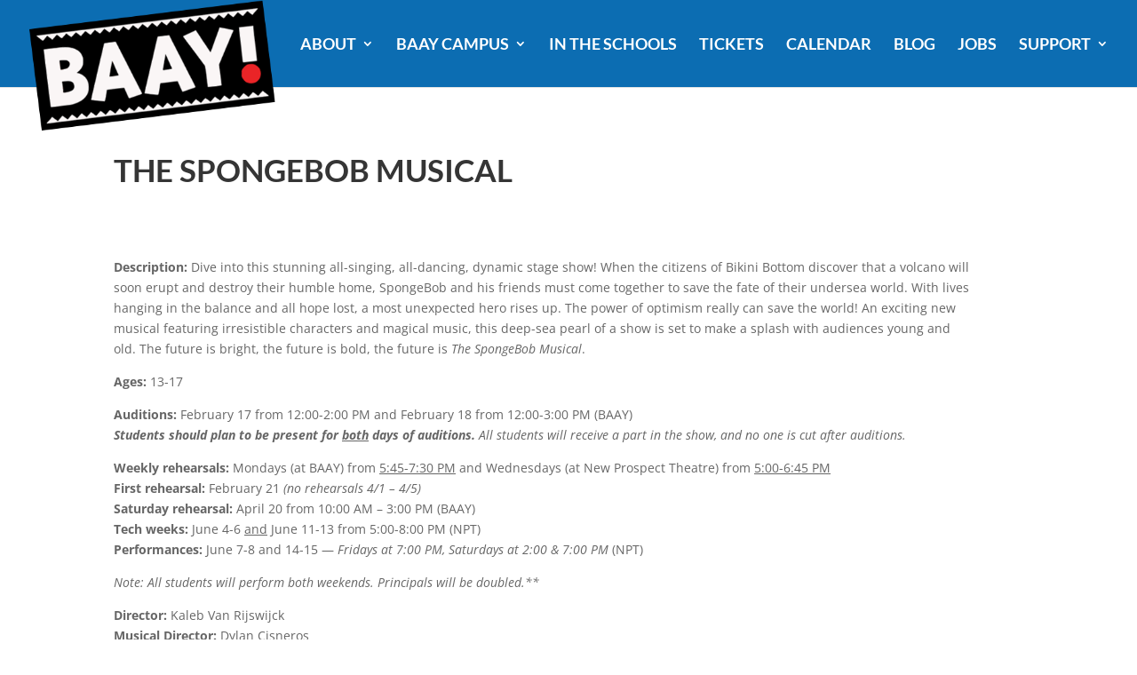

--- FILE ---
content_type: text/css
request_url: https://baay.org/wp-content/themes/Divi-child/style.css
body_size: 219
content:
/*
Theme Name: BAAY Theme
Theme URI: https://baay.org/
Template: Divi
Author: Cascade Computer Consulting
Author URI: http://cascadecomputerconsulting.com/
Description: Custom theme for Bellingham Arts Academy for Youth
Version: 1.0.1584548423
Updated: 2020-03-18 09:20:23

*/

